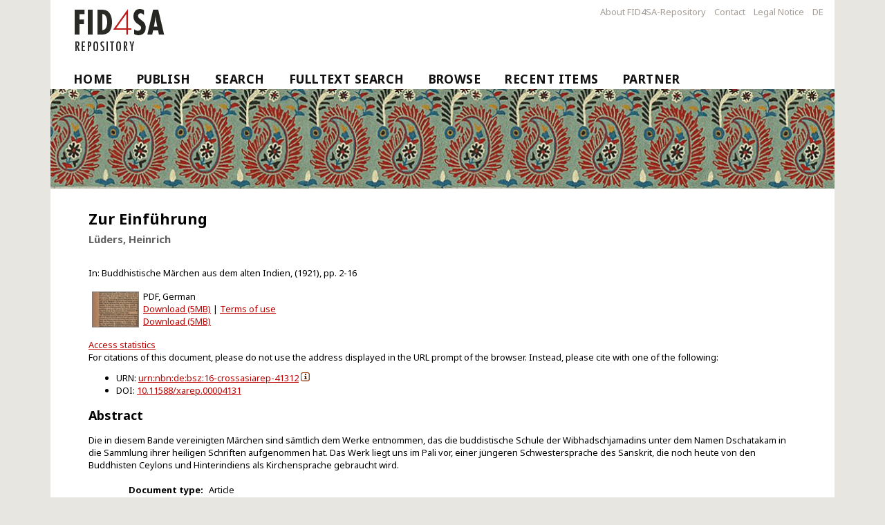

--- FILE ---
content_type: text/html; charset=utf-8
request_url: https://fid4sa-repository.ub.uni-heidelberg.de/4131/
body_size: 5062
content:
<!DOCTYPE html>
<html xmlns="http://www.w3.org/1999/xhtml">
  <head>
    <meta http-equiv="X-UA-Compatible" content="IE=edge" />
    <title> Zur Einführung </title>
    <link rel="icon" href="https://fid4sa-repository.ub.uni-heidelberg.de/favicon.ico" type="image/x-icon" />
    <link rel="shortcut icon" href="https://fid4sa-repository.ub.uni-heidelberg.de/favicon.ico" type="image/x-icon" />
    <link rel="stylesheet" type="text/css" href="/style/auto-3.3.10.css" />
    <!-- login status header: begin -->
       <meta content="4131" name="eprints.eprintid" />
<meta content="15" name="eprints.rev_number" />
<meta content="archive" name="eprints.eprint_status" />
<meta content="7" name="eprints.userid" />
<meta content="disk0/00/00/41/31" name="eprints.dir" />
<meta name="eprints.datestamp" content="2018-05-30" />
<meta name="eprints.lastmod" content="2018-08-07 04:34:16" />
<meta content="2018-05-30 09:14:17" name="eprints.status_changed" />
<meta name="eprints.type" content="article" />
<meta content="show" name="eprints.metadata_visibility" />
<meta name="eprints.creators_name" content="Lüders, Heinrich" />
<meta name="eprints.title" content="Zur Einführung" />
<meta name="eprints.subjects" content="ddc-890" />
<meta content="i-131" name="eprints.divisions" />
<meta content="Märchen, Buddhismus, Literatur, Sanskrit / Fairy Tale, Buddhism, Literature, Sanskrit" name="eprints.keywords" />
<meta content="Südasien" name="eprints.cterms_swd" />
<meta content="Literatur" name="eprints.cterms_swd" />
<meta name="eprints.cterms_swd" content="Geschichte" />
<meta content="Die in diesem Bande vereinigten Märchen sind sämtlich dem Werke entnommen, das die buddistische Schule der Wibhadschjamadins unter dem Namen Dschatakam in die Sammlung ihrer heiligen Schriften aufgenommen hat. Das Werk liegt uns im Pali vor, einer jüngeren Schwestersprache des Sanskrit, die noch heute von den Buddhisten Ceylons und Hinterindiens als Kirchensprache gebraucht wird." name="eprints.abstract" />
<meta content="1921" name="eprints.date" />
<meta name="eprints.id_scheme" content="DOI" />
<meta name="eprints.id_number" content="10.11588/xarep.00004131" />
<meta content="sr-281" name="eprints.schriftenreihe_cluster_id" />
<meta name="eprints.schriftenreihe_order" content="27" />
<meta content="157658156X" name="eprints.ppn_swb" />
<meta name="eprints.own_urn" content="urn:nbn:de:bsz:16-crossasiarep-41312" />
<meta content="ger" name="eprints.language" />
<meta name="eprints.bibsort" content="LUDERSHEINZUREINFUHR1921" />
<meta name="eprints.full_text_status" content="public" />
<meta content="Buddhistische Märchen aus dem alten Indien" name="eprints.publication" />
<meta name="eprints.pagerange" content="2-16" />
<meta content="green" name="eprints.oa_type" />
<meta content="T12" name="eprints.themen" />
<meta content="L19" name="eprints.laender" />
<meta name="eprints.citation" content="  Lüders, Heinrich  (1921) Zur Einführung.   In:  Buddhistische Märchen aus dem alten Indien,   (1921),   pp. 2-16      " />
<meta name="eprints.document_url" content="https://fid4sa-repository.ub.uni-heidelberg.de/4131/1/Zur%20Einf%C3%BChrung_A.pdf" />
<link href="http://purl.org/DC/elements/1.0/" rel="schema.DC" />
<meta name="DC.title" content="Zur Einführung" />
<meta name="DC.creator" content="Lüders, Heinrich" />
<meta name="DC.subject" content="ddc-890" />
<meta content="Literatures of other languages" name="DC.subject" />
<meta name="DC.subject" content="South Asia [L19]" />
<meta name="DC.subject" content="Indology [T12]" />
<meta name="DC.description" content="Die in diesem Bande vereinigten Märchen sind sämtlich dem Werke entnommen, das die buddistische Schule der Wibhadschjamadins unter dem Namen Dschatakam in die Sammlung ihrer heiligen Schriften aufgenommen hat. Das Werk liegt uns im Pali vor, einer jüngeren Schwestersprache des Sanskrit, die noch heute von den Buddhisten Ceylons und Hinterindiens als Kirchensprache gebraucht wird." />
<meta content="1921" name="DC.date" />
<meta content="Article" name="DC.type" />
<meta name="DC.type" content="info:eu-repo/semantics/article" />
<meta name="DC.type" content="NonPeerReviewed" />
<meta content="application/pdf" name="DC.format" />
<meta content="https://fid4sa-repository.ub.uni-heidelberg.de/4131/1/Zur%20Einf%C3%BChrung_A.pdf" name="DC.identifier" />
<meta content="DOI:10.11588/xarep.00004131" name="DC.identifier" />
<meta content="urn:nbn:de:bsz:16-crossasiarep-41312" name="DC.identifier" />
<meta content="  Lüders, Heinrich  (1921) Zur Einführung.   In:  Buddhistische Märchen aus dem alten Indien,   (1921),   pp. 2-16      " name="DC.identifier" />
<meta name="DC.relation" content="https://fid4sa-repository.ub.uni-heidelberg.de/4131/" />
<meta content="info:eu-repo/semantics/openAccess" name="DC.rights" />
<meta name="DC.rights" content="http://archiv.ub.uni-heidelberg.de/volltextserver/help/license_urhg.html" />
<meta content="ger" name="DC.language" />
<link href="https://fid4sa-repository.ub.uni-heidelberg.de/4131/" rel="canonical" />
<link type="application/vnd.eprints.data+xml; charset=utf-8" rel="alternate" href="https://fid4sa-repository.ub.uni-heidelberg.de/cgi/export/eprint/4131/XML/crossasia-eprint-4131.xml" title="EP3 XML" />
<link type="text/xml; charset=UTF-8" rel="alternate" title="XMetaDissPlus (interner Test, nicht verwenden)" href="https://fid4sa-repository.ub.uni-heidelberg.de/cgi/export/eprint/4131/XMETADISSPLUS_fh/crossasia-eprint-4131.xml" />
<link type="text/xml; charset=utf-8" rel="alternate" href="https://fid4sa-repository.ub.uni-heidelberg.de/cgi/export/eprint/4131/DIDL/crossasia-eprint-4131.xml" title="MPEG-21 DIDL" />
<link rel="alternate" href="https://fid4sa-repository.ub.uni-heidelberg.de/cgi/export/eprint/4131/Simple/crossasia-eprint-4131.txt" title="Simple Metadata" type="text/plain; charset=utf-8" />
<link rel="alternate" href="https://fid4sa-repository.ub.uni-heidelberg.de/cgi/export/eprint/4131/DC/crossasia-eprint-4131.txt" title="Dublin Core" type="text/plain; charset=utf-8" />
<link rel="alternate" title="RDF+XML" href="https://fid4sa-repository.ub.uni-heidelberg.de/cgi/export/eprint/4131/RDFXML/crossasia-eprint-4131.rdf" type="application/rdf+xml" />
<link title="epicur" href="https://fid4sa-repository.ub.uni-heidelberg.de/cgi/export/eprint/4131/EPICUR/crossasia-eprint-4131.xml" rel="alternate" type="text/xml" />
<link title="Multiline CSV" href="https://fid4sa-repository.ub.uni-heidelberg.de/cgi/export/eprint/4131/CSV/crossasia-eprint-4131.csv" rel="alternate" type="text/csv; charset=utf-8" />
<link type="application/atom+xml;charset=utf-8" href="https://fid4sa-repository.ub.uni-heidelberg.de/cgi/export/eprint/4131/Atom/crossasia-eprint-4131.xml" title="Atom" rel="alternate" />
<link rel="alternate" title="RDF+N3" href="https://fid4sa-repository.ub.uni-heidelberg.de/cgi/export/eprint/4131/RDFN3/crossasia-eprint-4131.n3" type="text/n3" />
<link title="Reference Manager" href="https://fid4sa-repository.ub.uni-heidelberg.de/cgi/export/eprint/4131/RIS/crossasia-eprint-4131.ris" rel="alternate" type="text/plain" />
<link title="JSON" href="https://fid4sa-repository.ub.uni-heidelberg.de/cgi/export/eprint/4131/JSON/crossasia-eprint-4131.js" rel="alternate" type="application/json; charset=utf-8" />
<link title="RDF+N-Triples" href="https://fid4sa-repository.ub.uni-heidelberg.de/cgi/export/eprint/4131/RDFNT/crossasia-eprint-4131.nt" rel="alternate" type="text/plain" />
<link type="text/plain; charset=utf-8" href="https://fid4sa-repository.ub.uni-heidelberg.de/cgi/export/eprint/4131/COinS/crossasia-eprint-4131.txt" title="OpenURL ContextObject in Span" rel="alternate" />
<link href="https://fid4sa-repository.ub.uni-heidelberg.de/cgi/export/eprint/4131/XMETADISSPLUS/crossasia-eprint-4131.xml" title="XMetaDissPlus" rel="alternate" type="text/xml; charset=UTF-8" />
<link type="text/plain; charset=utf-8" rel="alternate" href="https://fid4sa-repository.ub.uni-heidelberg.de/cgi/export/eprint/4131/EndNote/crossasia-eprint-4131.enw" title="EndNote" />
<link rel="alternate" href="https://fid4sa-repository.ub.uni-heidelberg.de/cgi/export/eprint/4131/DataCiteXML/crossasia-eprint-4131.xml" title="Data Cite XML" type="application/xml; charset=utf-8" />
<link rel="Top" href="https://fid4sa-repository.ub.uni-heidelberg.de/" />
    <link rel="Sword" href="https://fid4sa-repository.ub.uni-heidelberg.de/sword-app/servicedocument" />
    <link rel="SwordDeposit" href="https://fid4sa-repository.ub.uni-heidelberg.de/id/contents" />
    <link rel="Search" href="https://fid4sa-repository.ub.uni-heidelberg.de/cgi/search" type="text/html" />
    <link type="application/opensearchdescription+xml" href="https://fid4sa-repository.ub.uni-heidelberg.de/cgi/opensearchdescription" title="FID4SA-Repository" rel="Search" />
    <script type="text/javascript">
// <![CDATA[
var eprints_http_root = "https://fid4sa-repository.ub.uni-heidelberg.de";
var eprints_http_cgiroot = "https://fid4sa-repository.ub.uni-heidelberg.de/cgi";
var eprints_oai_archive_id = "fid4sa-repository.ub.uni-heidelberg.de";
var eprints_logged_in = false;
var eprints_logged_in_userid = 0; 
var eprints_logged_in_username = ""; 
var eprints_logged_in_usertype = ""; 
// ]]></script>
    <style type="text/css">.ep_logged_in { display: none }</style>
    <link href="/style/auto-3.4.5.css?1768923141" type="text/css" rel="stylesheet" />
    <script src="/javascript/auto-3.4.5.js?1768923141" type="text/javascript">
//padder
</script>
    <!--[if lte IE 6]>
        <link rel="stylesheet" type="text/css" href="/style/ie6.css" />
   <![endif]-->
    <meta content="EPrints 3.4.5" name="Generator" />
    <meta http-equiv="Content-Type" content="text/html; charset=UTF-8" />
    <meta content="en" http-equiv="Content-Language" />
    
    <!-- login status header: end -->
    <link rel="stylesheet" type="text/css" href="/crossasia_layout/formate_repository.css" />
    <meta http-equiv="Content-Type" content="text/html; charset=UTF-8" />
    <meta http-equiv="Content-Language" content="en" />

<!-- Skripte von crossasia.org -->

   <script>
        if ( window.location.protocol == "https:" ) {
            jQuery.noConflict();
            jQuery(function () { jQuery(":visible").find("#overlay").last().remove(); });
        }
   </script>

  </head>
  <body>
  <div id="Main">
    <div class="ep_tm_header ep_noprint">
          <div id="header_menu">
          <ul class="ep_tm_key_tools">
                <li><a href="https://fid4sa-repository.ub.uni-heidelberg.de/information.html">About FID4SA-Repository</a></li>
                <li><a href="https://fid4sa-repository.ub.uni-heidelberg.de/kontakt.html">Contact</a></li>
                <li><a href="https://www.ub.uni-heidelberg.de/wir/impressum.html">Legal Notice</a></li>
                <li id="langMenu2"><a href="https://fid4sa-repository.ub.uni-heidelberg.de/cgi/set_lang?lang=de&amp;referrer=" onclick="this.href+=window.location.href; return true;" onfocus="blurLink(this);">DE</a></li>
          </ul>
          </div>

        <header id="header" class="row">
           <img alt="FID4SA-Repository" src="https://fid4sa-repository.ub.uni-heidelberg.de/images/fid4sa-logo.png" />
        </header>


        <ul class="ep_tm_menu">
         <li><a href="https://fid4sa-repository.ub.uni-heidelberg.de">Home</a></li>
         <li><a href="https://fid4sa-repository.ub.uni-heidelberg.de/help/publish.html">Publish</a></li>
         <li><a href="https://fid4sa-repository.ub.uni-heidelberg.de/cgi/search">Search</a></li>
         <li><a href="https://fid4sa-repository.ub.uni-heidelberg.de/ftsearch.html">Fulltext Search</a></li>
         <li><a menu="ep_tm_menu_browse" href="https://fid4sa-repository.ub.uni-heidelberg.de/view/">Browse</a>
<!--           <ul style="display:none;" id="ep_tm_menu_browse">
              <li><a href="{$config{base_url}}/view/year/">Browse by Year</a></li>
              <li><a href="{$config{base_url}}/view/subjects/">Browse by Subject</a></li>
              <li><a href="{$config{base_url}}/view/divisions/">Browse by Division</a></li>
              <li><a href="{$config{base_url}}/view/creators/">Browse by Author</a></li>
          </ul>-->
         </li>
         <li><a href="https://fid4sa-repository.ub.uni-heidelberg.de/cgi/latest_tool">Recent Items</a></li>   
         <li><a href="https://fid4sa-repository.ub.uni-heidelberg.de/help/partner.html">Partner</a></li>
       </ul>
    </div>
 
    <div id="banner"><img alt="FID4SA-Repository" src="https://fid4sa-repository.ub.uni-heidelberg.de/crossasia_layout/images/paisley.png" /></div>

    <div>

    <div id="MainColumn" class="small-12 twelve columns">
     <div id="firstContent" class="columnContent">
     <h1 class="csc-firstHeader">

Zur Einführung

</h1>
      <div class="ep_tm_page_content"><div class="ep_summary_content"><div class="ep_summary_content_top"></div><div class="ep_summary_content_left"></div><div class="ep_summary_content_right"></div><div class="ep_summary_content_main">

  

  

  

<div id="person_names_below_title">
    <span class="person_name">Lüders, Heinrich</span>
  </div>

  <p style="margin-bottom: 1em">
    


    In: 
       Buddhistische Märchen aus dem alten Indien,
       
          
           (1921), 
       
        pp. 2-16
  


  </p>

  

  

    
  
    

    
      
      <table>
        
          <tr>
            <td valign="top" align="right"><a onfocus="EPJS_ShowPreview( event, 'doc_preview_23259', 'right' );" href="https://fid4sa-repository.ub.uni-heidelberg.de/4131/1/Zur%20Einf%C3%BChrung_A.pdf" class="ep_document_link" onmouseout="EPJS_HidePreview( event, 'doc_preview_23259', 'right' );" onblur="EPJS_HidePreview( event, 'doc_preview_23259', 'right' );" onmouseover="EPJS_ShowPreview( event, 'doc_preview_23259', 'right' );"><img alt="[thumbnail of Zur Einführung_A.pdf]" src="https://fid4sa-repository.ub.uni-heidelberg.de/4131/1.hassmallThumbnailVersion/Zur%20Einf%C3%BChrung_A.pdf" border="0" title="Zur Einführung_A.pdf" class="ep_doc_icon" /></a><div id="doc_preview_23259" class="ep_preview"><div><div><span><img alt="" class="ep_preview_image" id="doc_preview_23259_img" border="0" src="https://fid4sa-repository.ub.uni-heidelberg.de/4131/1.haspreviewThumbnailVersion/Zur%20Einf%C3%BChrung_A.pdf" /><div class="ep_preview_title">Preview</div></span></div></div></div></td>
            <td valign="top">
              

<!-- document citation -->


<span class="ep_document_citation">
PDF, German 

<br /><a href="https://fid4sa-repository.ub.uni-heidelberg.de/4131/1/Zur%20Einf%C3%BChrung_A.pdf">Download (5MB)</a> |

<a href="https://fid4sa-repository.ub.uni-heidelberg.de/help/license_urhg.html">Terms of use</a>

</span>

<br />
              <a href="https://fid4sa-repository.ub.uni-heidelberg.de/4131/1/Zur%20Einf%C3%BChrung_A.pdf">Download (5MB)</a>
              
             
  
              <ul>
              
              </ul>
            </td>
          </tr>
        
      </table>
      <div id="oas-widget"><a href="https://fid4sa-repository.ub.uni-heidelberg.de/cgi/ubhd_statistik?id=xarep:4131"><span lang="en">Access statistics</span></a></div>
      <script type="text/javascript" src="https://www.ub.uni-heidelberg.de/js/jquery-1.11.1.min.js">// <!-- No script --></script> 
      <script type="text/javascript" src="https://fid4sa-repository.ub.uni-heidelberg.de/javascript/init_summary_page.js">// <!-- No script --></script> 
    

  

  

  <div class="heidokref">
    For citations of this document, please do not use the address displayed in the URL prompt of the browser. Instead, please cite with one of the following:

    <ul>
    
      <li>URN: <a href="https://nbn-resolving.org/urn:nbn:de:bsz:16-crossasiarep-41312">urn:nbn:de:bsz:16-crossasiarep-41312</a> <a href="http://www.ub.uni-heidelberg.de/helios/kataloge/urn.html?urn=urn:nbn:de:bsz:16-crossasiarep-41312" target="_blank"><img src="/images/hinweis.gif" alt="?" /></a></li> 
    
      
    
      <li>DOI: <a href="https://doi.org/10.11588/xarep.00004131" target="_blank">10.11588/xarep.00004131</a></li>
    
    </ul>
  </div>
  
  
    <h2>Abstract</h2>
    <p style="text-align: left; margin: 1em auto 0em auto"><p>Die in diesem Bande vereinigten Märchen sind sämtlich dem Werke entnommen, das die buddistische Schule der Wibhadschjamadins unter dem Namen Dschatakam in die Sammlung ihrer heiligen Schriften aufgenommen hat. Das Werk liegt uns im Pali vor, einer jüngeren Schwestersprache des Sanskrit, die noch heute von den Buddhisten Ceylons und Hinterindiens als Kirchensprache gebraucht wird.</p></p>
  

  

<!-- ausgetragen am 22.2./fh: editors_name, publisher, place_of_pub, date -->
  <table style="margin-bottom: 1em; margin-top: 1em;" cellpadding="3">
    <tr>
      <th align="right">Document type:</th>
      <td>
        Article
        
        
        
      </td>
    </tr>

    <!-- Nur bei selbstständigen Werken einzublenden, beim Rest s. o. Quelle -->
    

    

    

    
      
    
      
    
      
        <tr>
          <th align="right">Version:</th>
          <td valign="top">Secondary publication</td>
        </tr>
      
    
      
    
      
    
      
        <tr>
          <th align="right">Date Deposited:</th>
          <td valign="top">30 May 2018</td>
        </tr>
      
    
      
    
      
    
      
    
      
    
      
    
      
    
      
    
      
    
      
    
      
    
      
        <tr>
          <th align="right">Faculties / Institutes:</th>
          <td valign="top"><a href="https://fid4sa-repository.ub.uni-heidelberg.de/view/divisions/i-08/">Miscellaneous</a> &gt; <a href="https://fid4sa-repository.ub.uni-heidelberg.de/view/divisions/i-131/">Individual person</a></td>
        </tr>
      
    
      
        <tr>
          <th align="right">DDC-classification:</th>
          <td valign="top"><a href="https://fid4sa-repository.ub.uni-heidelberg.de/view/subjects/ddc-890.html">Literatures of other languages</a></td>
        </tr>
      
    
      
        <tr>
          <th align="right">Controlled Keywords:</th>
          <td valign="top">Südasien, Literatur, Geschichte</td>
        </tr>
      
    
      
        <tr>
          <th align="right">Uncontrolled Keywords:</th>
          <td valign="top">Märchen, Buddhismus, Literatur, Sanskrit / Fairy Tale, Buddhism, Literature, Sanskrit</td>
        </tr>
      
    
      
        <tr>
          <th align="right">Subject (classification):</th>
          <td valign="top"><a href="https://fid4sa-repository.ub.uni-heidelberg.de/view/themen/T12/">Indology</a></td>
        </tr>
      
    
      
        <tr>
          <th align="right">Countries/Regions:</th>
          <td valign="top"><a href="https://fid4sa-repository.ub.uni-heidelberg.de/view/laender/L19/">South Asia</a></td>
        </tr>
      
    
      
    
      
        <tr>
          <th align="right">Series:</th>
          <td valign="top"><a href="https://fid4sa-repository.ub.uni-heidelberg.de/view/schriftenreihen/sr-275.html"><a href="https://fid4sa-repository.ub.uni-heidelberg.de/view/schriftenreihen/sr-275.html">Personen</a></a> &gt; <a href="https://fid4sa-repository.ub.uni-heidelberg.de/view/schriftenreihen/sr-281.html"><a href="https://fid4sa-repository.ub.uni-heidelberg.de/view/schriftenreihen/sr-281.html">Schriften von Heinrich Lüders</a></a></td>
        </tr>
      
    
      
        <tr>
          <th align="right">Volume:</th>
          <td valign="top">27</td>
        </tr>
      
    
      
    
      
    
      
    
    
  </table>

  
  



  
</div><div class="ep_summary_content_bottom"></div><div class="ep_summary_content_after"></div></div></div>
     </div>
    </div>

<!--
<div class="large-3 three columns hide-for-small rightMainColumn" id="rightMainColumn">
                        <div class="columnContent" id="rightContent">
                <div id="c493" class="csc-default" >
                        <div class="csc-header csc-header-n1"><h3 class="csc-firstHeader">Informationen</h3></div>
                        <p class="bodytext">Hallo, dies ist ein sinnloser Beispieltext.</p>
                        </div>
     </div>
     </div>
</div>

      <div class="ep_tm_page_content">


</div>-->

<div class="row container footer-grey footer_logos">
    <div class="footer">
        <a href="https://www.ub.uni-heidelberg.de/Englisch/Welcome.html" title="Homepage Universitätsbibliothek Heidelberg">
            <img alt="Universitätsbibliothek Heidelberg" src="https://fid4sa-repository.ub.uni-heidelberg.de/images/logo_ub_hd2.png" width="auto" height="100" />
        </a>
        <a href="https://www.sai.uni-heidelberg.de/en/index.php" title="Homepage Südasieninstitut Universität Heidelberg">
            <img alt="Südasien-Institut der Universität Heidelberg - SAI" src="https://fid4sa-repository.ub.uni-heidelberg.de/images/logo_sai.png" width="auto" height="85" />
        </a>
        <a href="https://www.dfg.de/en/index.jsp" title="Homepage Deutsche Forschungsgesellschaft">
            <img alt="Deutsche Forschungsgesellschaft DFG" src="https://fid4sa-repository.ub.uni-heidelberg.de/images/logo_dfg.png" width="300" height="auto" /></a>
        <a href="https://eprints.org/software/">
            <img alt="EPrints Logo" src="https://fid4sa-repository.ub.uni-heidelberg.de/images/eprints_logo.png" width="100" hieght="auto" />
        </a>
     </div>
</div>
<div id="intern"><ul id="ep_tm_menu_tools" class="ep_tm_key_tools"><li class="ep_tm_key_tools_item"><a class="ep_tm_key_tools_item_link" href="/cgi/users/home">Intern</a></li></ul></div>
</div>
</div>
  </body>
</html>